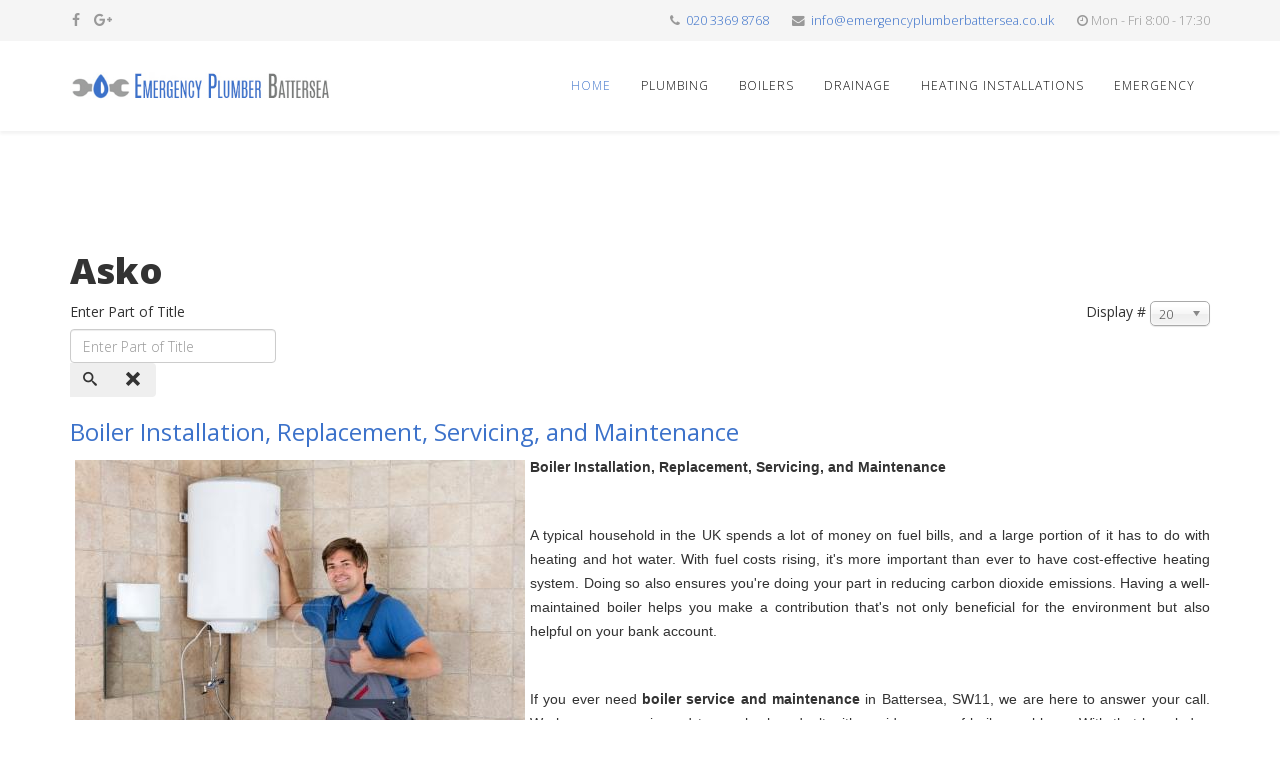

--- FILE ---
content_type: text/html; charset=utf-8
request_url: http://emergencyplumberbattersea.co.uk/asko
body_size: 12590
content:
<!DOCTYPE html>
<html xmlns="http://www.w3.org/1999/xhtml" xml:lang="en-gb" lang="en-gb" dir="ltr">
    <head>
        <meta http-equiv="X-UA-Compatible" content="IE=edge">
        <meta name="viewport" content="width=device-width, initial-scale=1">
                <!-- head -->
        <base href="http://emergencyplumberbattersea.co.uk/" />
	<meta http-equiv="content-type" content="text/html; charset=utf-8" />
	<meta name="keywords" content="asko, plumber, plumbing, drain, boiler, dishwasher" />
	<meta name="title" content="asko" />
	<meta name="revisit" content="2" />
	<meta name="description" content="asko providing, 24 hour. Call-Out Service. No hidden Charges
  
" />
	
	<title>asko</title>
	<link href="/asko?format=feed&amp;type=rss" rel="alternate" type="application/rss+xml" title="RSS 2.0" />
	<link href="/asko?format=feed&amp;type=atom" rel="alternate" type="application/atom+xml" title="Atom 1.0" />
	<link href="/images/favicon-32x32.png" rel="shortcut icon" type="image/vnd.microsoft.icon" />
	<link href="http://emergencyplumberbattersea.co.uk/search?format=opensearch&amp;id=9-Asko&amp;view=tag" rel="search" title="Search emergency plumber batter sea" type="application/opensearchdescription+xml" />
	<link href="http://emergencyplumberbattersea.co.uk/plugins/editors/dropeditor/dropeditor.css" rel="stylesheet" type="text/css" />
	<link href="http://emergencyplumberbattersea.co.uk/plugins/editors/dropeditor/customstyles.css" rel="stylesheet" type="text/css" />
	<link href="http://emergencyplumberbattersea.co.uk/plugins/editors/dropeditor/titlestyles.css" rel="stylesheet" type="text/css" />
	<link href="/media/jui/css/chosen.css?da9d656e2ff07058216cf0ec46103f05" rel="stylesheet" type="text/css" />
	<link href="/plugins/system/jce/css/content.css?da9d656e2ff07058216cf0ec46103f05" rel="stylesheet" type="text/css" />
	<link href="//fonts.googleapis.com/css?family=Open+Sans:300,300italic,regular,italic,600,600italic,700,700italic,800,800italic&amp;subset=latin" rel="stylesheet" type="text/css" />
	<link href="/templates/shaper_helix3/css/bootstrap.min.css" rel="stylesheet" type="text/css" />
	<link href="/templates/shaper_helix3/css/font-awesome.min.css" rel="stylesheet" type="text/css" />
	<link href="/templates/shaper_helix3/css/legacy.css" rel="stylesheet" type="text/css" />
	<link href="/templates/shaper_helix3/css/template.css" rel="stylesheet" type="text/css" />
	<link href="/templates/shaper_helix3/css/presets/preset2.css" rel="stylesheet" type="text/css" class="preset" />
	<link href="/templates/shaper_helix3/css/frontend-edit.css" rel="stylesheet" type="text/css" />
	<style type="text/css">
ol.ol-circles > li:before { background-color: #333333;}
ol.ol-boxes > li:before { background-color: #333333;}
ol.ol-circles > li:before { background-color: #333333;}
ol.ol-boxes > li:before { background-color: #333333;}
ol.ol-circles > li:before { background-color: #333333;}
ol.ol-boxes > li:before { background-color: #333333;}
ol.ol-circles > li:before { background-color: #333333;}
ol.ol-boxes > li:before { background-color: #333333;}
ol.ol-circles > li:before { background-color: #333333;}
ol.ol-boxes > li:before { background-color: #333333;}
ol.ol-circles > li:before { background-color: #333333;}
ol.ol-boxes > li:before { background-color: #333333;}
body{font-family:Open Sans, sans-serif; font-weight:300; }h1{font-family:Open Sans, sans-serif; font-weight:800; }h2{font-family:Open Sans, sans-serif; font-weight:600; }h3{font-family:Open Sans, sans-serif; font-weight:normal; }h4{font-family:Open Sans, sans-serif; font-weight:normal; }h5{font-family:Open Sans, sans-serif; font-weight:800; }h6{font-family:Open Sans, sans-serif; font-weight:800; }#sp-top-bar{ background-color:#f5f5f5;color:#999999; }#sp-bottom{ background-color:#f5f5f5;padding:100px 0px; }
	</style>
	<script type="application/json" class="joomla-script-options new">{"csrf.token":"a870559388071c482d87a75ca9dd0065","system.paths":{"root":"","base":""}}</script>
	<script src="/media/system/js/core.js?da9d656e2ff07058216cf0ec46103f05" type="text/javascript"></script>
	<script src="/media/jui/js/jquery.min.js?da9d656e2ff07058216cf0ec46103f05" type="text/javascript"></script>
	<script src="/media/jui/js/jquery-noconflict.js?da9d656e2ff07058216cf0ec46103f05" type="text/javascript"></script>
	<script src="/media/jui/js/jquery-migrate.min.js?da9d656e2ff07058216cf0ec46103f05" type="text/javascript"></script>
	<script src="/media/jui/js/chosen.jquery.min.js?da9d656e2ff07058216cf0ec46103f05" type="text/javascript"></script>
	<script src="/templates/shaper_helix3/js/bootstrap.min.js" type="text/javascript"></script>
	<script src="/templates/shaper_helix3/js/jquery.sticky.js" type="text/javascript"></script>
	<script src="/templates/shaper_helix3/js/main.js" type="text/javascript"></script>
	<script src="/templates/shaper_helix3/js/frontend-edit.js" type="text/javascript"></script>
	<script src="/modules/mod_vina_tags_popular/assets/js/tag-canvas.js" type="text/javascript"></script>
	<script type="text/javascript">

	jQuery(function ($) {
		initChosen();
		$("body").on("subform-row-add", initChosen);

		function initChosen(event, container)
		{
			container = container || document;
			$(container).find("select").chosen({"disable_search_threshold":10,"search_contains":true,"allow_single_deselect":true,"placeholder_text_multiple":"Type or select some options","placeholder_text_single":"Select an option","no_results_text":"No results match"});
		}
	});
	
		var resetFilter = function() {
		document.getElementById('filter-search').value = '';
	}
jQuery(document).ready(function(){if ( jQuery( 'h1' ).length > 1 ){jQuery( 'h1' ).css({color: '#800',textDecoration: 'underline'}).animate({opacity: 0.85,fontSize: '4em',marginTop: '+=1em',marginBottom: '+=1em'},1500);}});
var sp_preloader = '0';

var sp_gotop = '0';

var sp_offanimation = 'default';

	</script>

            </head>

    <body class="site com-tags view-tag no-layout no-task en-gb ltr  sticky-header layout-fluid off-canvas-menu-init">

        <div class="body-wrapper">
            <div class="body-innerwrapper">
                <section id="sp-top-bar"><div class="container"><div class="row"><div id="sp-top1" class="col-xs-12 col-sm-6 col-md-6"><div class="sp-column "><ul class="social-icons"><li><a target="_blank" href="#" aria-label="facebook"><i class="fa fa-facebook"></i></a></li><li><a target="_blank" href="#" aria-label="google plus"><i class="fa fa-google-plus"></i></a></li></ul></div></div><div id="sp-top2" class="col-xs-12 col-sm-6 col-md-6"><div class="sp-column "><ul class="sp-contact-info"><li class="sp-contact-phone"><i class="fa fa-phone" aria-hidden="true"></i> <a href="tel:02033698768">020 3369 8768</a></li><li class="sp-contact-email"><i class="fa fa-envelope" aria-hidden="true"></i> <a href="mailto:info@emergencyplumberbattersea.co.uk">info@emergencyplumberbattersea.co.uk</a></li><li class="sp-contact-time"><i class="fa fa-clock-o" aria-hidden="true"></i>Mon - Fri 8:00 - 17:30</li></ul></div></div></div></div></section><header id="sp-header"><div class="container"><div class="row"><div id="sp-logo" class="col-xs-8 col-sm-3 col-md-3"><div class="sp-column "><div class="logo"><a href="/"><img class="sp-default-logo hidden-xs" src="/images/logo2pg.jpg" alt="emergency plumber batter sea"><img class="sp-retina-logo hidden-xs" src="/images/logo2m.jpg" alt="emergency plumber batter sea" width="388" height="41"><img class="sp-default-logo visible-xs" src="/images/logo2m.jpg" alt="emergency plumber batter sea"></a></div></div></div><div id="sp-menu" class="col-xs-4 col-sm-9 col-md-9"><div class="sp-column ">			<div class='sp-megamenu-wrapper'>
				<a id="offcanvas-toggler" class="visible-sm visible-xs" aria-label="Menu" href="#"><i class="fa fa-bars" aria-hidden="true" title="Menu"></i></a>
				<ul class="sp-megamenu-parent menu-slide-down hidden-sm hidden-xs"><li class="sp-menu-item current-item active"><a  href="/"  >Home</a></li><li class="sp-menu-item"><a  href="/plumbing/quality-plumbing-in-battersea-sw11"  >Plumbing</a></li><li class="sp-menu-item"><a  href="/boilers/boiler-installation-replacement-servicing-and-maintenance"  >Boilers</a></li><li class="sp-menu-item"><a  href="/drainage/drainage-services-battersea-sw11"  >Drainage</a></li><li class="sp-menu-item"><a  href="/heating-installations/heating-installation-and-replacement-battersea-sw11"  >Heating installations</a></li><li class="sp-menu-item"><a  href="/emergency/emergency-plumbing-services-–-battersea-sw11"  >Emergency</a></li></ul>			</div>
		</div></div></div></div></header><section id="sp-page-title"><div class="row"><div id="sp-title" class="col-sm-12 col-md-12"><div class="sp-column "></div></div></div></section><section id="sp-main-body"><div class="container"><div class="row"><div id="sp-component" class="col-sm-12 col-md-12"><div class="sp-column "><div id="system-message-container">
	</div>
<div class="tag-category">
				<h1>Asko</h1>
					<div class="category-desc">
												<div class="clr"></div>
		</div>
									<form action="http://emergencyplumberbattersea.co.uk/asko" method="post" name="adminForm" id="adminForm" class="form-inline">
			<fieldset class="filters btn-toolbar">
							<div class="btn-group">
					<label class="filter-search-lbl element-invisible" for="filter-search">
						Enter Part of Title&#160;					</label>
					<input type="text" name="filter-search" id="filter-search" value="" class="inputbox" onchange="document.adminForm.submit();" title="Enter all or part of the title to search for." placeholder="Enter Part of Title" />
					<button type="button" name="filter-search-button" title="Search" onclick="document.adminForm.submit();" class="btn">
						<span class="icon-search"></span>
					</button>
					<button type="reset" name="filter-clear-button" title="Clear" class="btn" onclick="resetFilter(); document.adminForm.submit();">
						<span class="icon-remove"></span>
					</button>
				</div>
										<div class="btn-group pull-right">
					<label for="limit" class="element-invisible">
						Display #					</label>
					<select id="limit" name="limit" class="inputbox input-mini" size="1" onchange="this.form.submit()">
	<option value="5">5</option>
	<option value="10">10</option>
	<option value="15">15</option>
	<option value="20" selected="selected">20</option>
	<option value="25">25</option>
	<option value="30">30</option>
	<option value="50">50</option>
	<option value="100">100</option>
	<option value="0">All</option>
</select>
				</div>
						<input type="hidden" name="filter_order" value="" />
			<input type="hidden" name="filter_order_Dir" value="" />
			<input type="hidden" name="limitstart" value="" />
			<input type="hidden" name="task" value="" />
			<div class="clearfix"></div>
		</fieldset>
				<ul class="category list-striped">
												<li class="cat-list-row0 clearfix">
													<h3>
						<a href="/boilers/boiler-installation-replacement-servicing-and-maintenance">
							Boiler Installation, Replacement, Servicing, and Maintenance 						</a>
					</h3>
																																							<span class="tag-body">
						<p style="text-align:justify;"><strong><span style="font-family:verdana,sans-serif;"></span></strong><img alt="" src="/images/Photogenica-PHX137852344.jpg" style="margin: 5px; float: left;" /><strong><span style="font-family:verdana,sans-serif;">Boiler Installation, Replacement, Servicing, and Maintenance</span></strong></p>

<p style="text-align:justify;">&nbsp;</p>

<p style="text-align:justify;"><span style="font-family:verdana,sans-serif;">A typical household in the UK spends a lot of money on fuel bills, and a large portion of it has to do with heating and hot water. With fuel costs rising, it's more important than ever to have cost-effective heating system. Doing so also ensures you're doing your part in reducing carbon dioxide emissions. Having a well-maintained boiler helps you make a contribution that's not only beneficial for the environment but also helpful on your bank account.</span></p>

<p style="text-align:justify;">&nbsp;</p>

<p style="text-align:justify;"><span style="font-family:verdana,sans-serif;">If you ever need <strong>boiler service and maintenance</strong> in Battersea, SW11, we are here to answer your call. We have an experienced team who has dealt with a wide range of boiler problems. With that knowledge and experience, they are able to help sort out your boiler troubles, whether it has to do with repairs or maintenance.</span></p>

<p style="text-align:justify;">&nbsp;</p>

<p style="text-align:justify;"><span style="font-family:verdana,sans-serif;">Our highly skilled service workers and repair staff provide 24 hour service, seven days a week. This means you can call us any time you experience a problem, and we will be there to help sort things out.</span></p>

<p style="text-align:justify;">&nbsp;</p>

<p style="text-align:justify;"><span style="font-family:verdana,sans-serif;">We have an experienced team who have dealt with different kinds of boilers. That knowledge enables them to tap into a range of solutions to find the best way to help you out. Our workers can provide a number of boiler services, including installation, replacement, servicing, and maintenance.</span></p>

<p style="text-align:justify;">&nbsp;</p>

<p style="text-align:justify;"><span style="font-family:verdana,sans-serif;">Central heating is very important in homes across the UK, and whenever boiler problems arise, we can provide service to those who live in London. It's important that boiler issues be resolved as quickly as possible to prevent the problem from escalating. No one wants a home without any central heating, especially during the cold months.</span></p>

<p style="text-align:justify;">&nbsp;</p>

<p style="text-align:justify;"><span style="font-family:verdana,sans-serif;">As a company that provides round-the-clock boiler services, we welcome every call made. It doesn't matter if you call in the middle of the night or very early in the morning, we have staff on call who are ready to provide you with the service you need.</span></p>

<p style="text-align:justify;">&nbsp;</p>

<p style="text-align:justify;"><span style="font-family:verdana,sans-serif;">Boilers are plagued with different issues throughout its lifetime. When they cease to be of value, you shouldn't hesitate to replace them. And when you are looking for <strong>boiler replacement</strong>services, don't hesitate to give us a call. Having your boiler replaced when it is causing trouble can definitely help save you money.</span></p>

<p style="text-align:justify;">&nbsp;</p>

<p style="text-align:justify;"><strong><span style="font-family:verdana,sans-serif;">Boiler installation</span></strong><span style="font-family:verdana,sans-serif;">is also at the core of what we do for the Battersea community. Whether you have a brand new boiler or are getting your old one replaced, get in touch with us and we will send over our highly capable workers to get everything done.</span></p>

<p style="text-align:justify;">&nbsp;</p>

<p style="text-align:justify;"><span style="font-family:verdana,sans-serif;">Boilers aren't just “install once then forget about them” equipment. They very much need you attention occasionally. Having your boiler serviced not only guarantees it a long life, but it can also help you spot potential issues. It's always better to catch problems at the earliest when they can still be remedied. And if you're looking for reliable <strong>boiler servicing</strong> providers in Battersea you've come to the right place.</span></p>

<p style="text-align:justify;">&nbsp;</p>

<p style="text-align:justify;"><span style="font-family:verdana,sans-serif;">Many homes need hot water for daily use. And boilers play a part in providing such that <strong>boiler breakdowns</strong>can be stressful. Luckily, you can give us a call any time of the day and we will sort the problem out for you.</span></p>
					</span>
																		</li>
												<li class="cat-list-row1 clearfix">
													<h3>
						<a href="/drainage/drainage-services-battersea-sw11">
							Drainage Services Battersea, SW11						</a>
					</h3>
																																							<span class="tag-body">
						<p style="text-align:justify;"><strong><span style="font-family:verdana,sans-serif;"></span></strong><img alt="" src="/images/rury1.jpg" style="margin: 5px; float: right;" /><strong><span style="font-family:verdana,sans-serif;">Drainage Services Battersea, SW11</span></strong></p>

<p style="text-align:justify;">&nbsp;</p>

<p style="text-align:justify;"><span style="font-family:verdana,sans-serif;">Do you get mortified at the first sign of the bath not draining as quickly as it used to? You immediately think it might be a <strong>clogged drain</strong>issue and not calling for help could lead to problems that are far worse.</span></p>

<p style="text-align:justify;">&nbsp;</p>

<p style="text-align:justify;"><span style="font-family:verdana,sans-serif;">Why wait for that to happen when you can give us a call to solve your <strong>blocked drain</strong>issue? As a 24-hour service, we are here to solve your problems whatever time they might occur. If you live in Battersea, SW11 and are in need of <strong>drain clearing</strong> services, do give us a call. We are more than happy to help you out.</span></p>

<p style="text-align:justify;">&nbsp;</p>

<p style="text-align:justify;"><span style="font-family:verdana,sans-serif;">A <strong>clogged drain</strong>might not look like a dangerous problem, but it's one you should definitely attend to straight away. Taking care of the issue sooner rather than later prevents leaks, overflows, and electrical damage from happening. So when you see a potential <strong>blocked drain</strong> problem, don't hesitate to call our <strong>drainage engineers</strong>for help.</span></p>

<p style="text-align:justify;">&nbsp;</p>

<p style="text-align:justify;"><span style="font-family:verdana,sans-serif;">No one likes the sight of <strong>leaking drains</strong>or <strong>overflowing manholes</strong>. So when trouble starts brewing, you better call expert <strong>drain cleaners</strong>to sort things out before it gets worse.</span></p>

<p style="text-align:justify;">&nbsp;</p>

<p style="text-align:justify;"><span style="font-family:verdana,sans-serif;">Although it is our job to clear your drains, we also suggest you implement some form of <strong>drains maintenance</strong>. For one, you should know that dirt, grease, or lime scale from water can build up and cause a blockage. Also, the location of your drain is also a factor in whether or not they are prone to blockage.</span></p>

<p style="text-align:justify;">&nbsp;</p>

<p style="text-align:justify;"><span style="font-family:verdana,sans-serif;">An <strong>external blocked drain</strong>can be caused by dead leaves and tree roots that have prevented water from flowing. On the other hand, the blockage of an indoor drain can be caused by heavy objects such as paper towels or sanitary products being flushed down causing obstruction.</span></p>

<p style="text-align:justify;">&nbsp;</p>

<p style="text-align:justify;"><span style="font-family:verdana,sans-serif;">Kitchens and bathrooms are common sites of drainage issues. Food particles, grease, and other debris cause trouble for kitchen drains. The presence of wipes and tissues in bathrooms and toilets as well as their exposure to hair can lead to drain trouble down the line.</span></p>

<p style="text-align:justify;">&nbsp;</p>

<p style="text-align:justify;"><span style="font-family:verdana,sans-serif;">You have to do your part and set some rules about what can and can't go down the drain. Doing this ensures that you have drains that remain problem free for a long time. It is their nature to run into trouble, but it wouldn't be fair to you to keep having to call <strong>drain cleaners</strong>every so often. That, or you might need <strong>new drainage installations</strong>to see if it solves the problem.</span></p>

<p style="text-align:justify;">&nbsp;</p>

<p style="text-align:justify;"><span style="font-family:verdana,sans-serif;">The important thing to do is to always be aware of the early signs of trouble. This way, you can call <strong>drainage engineers</strong>who can fix the issue before it escalates. The last thing you want is for water to smell foul or for roofs, walls, or ceilings to leak. You also don't want any damage to wiring or electrical fittings as that would deal a blow to your finances.</span></p>

<p style="text-align:justify;">&nbsp;</p>

<p style="text-align:justify;"><span style="font-family:verdana,sans-serif;">So be aware of the early signs of drainage problems, and if you're ever in need of <strong>drainage services</strong>in Battersea, SW11 do give us a call!</span></p>

<p style="text-align: justify;"><span style="color:#555555;"><span style="font-size:14px;"><span style="font-family: Roboto, sans-serif; text-align: center; background-color: rgb(248, 251, 252);"></span></span></span></p>
					</span>
																		</li>
												<li class="cat-list-row0 clearfix">
													<h3>
						<a href="/emergency/emergency-plumbing-services-–-battersea-sw11">
							Emergency Plumbing Services – Battersea, SW11						</a>
					</h3>
																																							<span class="tag-body">
						<p style="text-align:justify;"><strong><span style="font-family:verdana,sans-serif;"></span></strong><img alt="" src="/images/Photogenica-PHX22497155.jpg" style="margin: 5px; float: left;" /><strong><span style="font-family:verdana,sans-serif;">Emergency Plumbing Services – Battersea, SW11</span></strong></p>

<p style="text-align:justify;">&nbsp;</p>

<p style="text-align:justify;"><span style="font-family:verdana,sans-serif;">It's</span> <span style="font-family:verdana,sans-serif;">never</span> <span style="font-family:verdana,sans-serif;">easy</span> <span style="font-family:verdana,sans-serif;">to</span> <span style="font-family:verdana,sans-serif;">deal</span> <span style="font-family:verdana,sans-serif;">with</span> <span style="font-family:verdana,sans-serif;">plumbing</span> <span style="font-family:verdana,sans-serif;">problems,</span> <span style="font-family:verdana,sans-serif;">be</span> <span style="font-family:verdana,sans-serif;">it</span> <strong><span style="font-family:verdana,sans-serif;">boiler</span></strong> <strong><span style="font-family:verdana,sans-serif;">breakdowns</span></strong> <span style="font-family:verdana,sans-serif;">or</span> <strong><span style="font-family:verdana,sans-serif;">leaking</span></strong> <strong><span style="font-family:verdana,sans-serif;">toilets</span></strong><span style="font-family:verdana,sans-serif;">?</span> <span style="font-family:verdana,sans-serif;">Who</span> <span style="font-family:verdana,sans-serif;">are</span> <span style="font-family:verdana,sans-serif;">you</span> <span style="font-family:verdana,sans-serif;">going</span> <span style="font-family:verdana,sans-serif;">to</span> <span style="font-family:verdana,sans-serif;">call</span> <span style="font-family:verdana,sans-serif;">especially</span> <span style="font-family:verdana,sans-serif;">when</span> <span style="font-family:verdana,sans-serif;">such</span> <span style="font-family:verdana,sans-serif;">emergencies</span> <span style="font-family:verdana,sans-serif;">happen</span> <span style="font-family:verdana,sans-serif;">late</span> <span style="font-family:verdana,sans-serif;">at</span> <span style="font-family:verdana,sans-serif;">night?</span> <span style="font-family:verdana,sans-serif;">It's</span> <span style="font-family:verdana,sans-serif;">a</span> <span style="font-family:verdana,sans-serif;">good</span> <span style="font-family:verdana,sans-serif;">thing</span> <span style="font-family:verdana,sans-serif;">then</span> <span style="font-family:verdana,sans-serif;">that</span> <span style="font-family:verdana,sans-serif;">we</span> <span style="font-family:verdana,sans-serif;">are</span> <strong><span style="font-family:verdana,sans-serif;">emergency</span></strong> <strong><span style="font-family:verdana,sans-serif;">plumbers</span></strong> <span style="font-family:verdana,sans-serif;">who</span> <span style="font-family:verdana,sans-serif;">can</span> <span style="font-family:verdana,sans-serif;">provide</span> <span style="font-family:verdana,sans-serif;">24/7</span> <span style="font-family:verdana,sans-serif;">service</span> <span style="font-family:verdana,sans-serif;">in</span> <span style="font-family:verdana,sans-serif;">Battersea.</span> <span style="font-family:verdana,sans-serif;">No</span> <span style="font-family:verdana,sans-serif;">matter</span> <span style="font-family:verdana,sans-serif;">how</span> <span style="font-family:verdana,sans-serif;">severe</span> <span style="font-family:verdana,sans-serif;">your</span> <span style="font-family:verdana,sans-serif;">plumbing</span> <span style="font-family:verdana,sans-serif;">problem</span> <span style="font-family:verdana,sans-serif;">is,</span> <span style="font-family:verdana,sans-serif;">we</span> <span style="font-family:verdana,sans-serif;">will</span> <span style="font-family:verdana,sans-serif;">answer</span> <span style="font-family:verdana,sans-serif;">your</span> <span style="font-family:verdana,sans-serif;">call</span><span style="font-family:verdana,sans-serif;"></span></p>

<p style="text-align:justify;">&nbsp;</p>

<p style="text-align:justify;"><span style="font-family:verdana,sans-serif;">Our</span> <span style="font-family:verdana,sans-serif;">team</span> <span style="font-family:verdana,sans-serif;">is</span> <span style="font-family:verdana,sans-serif;">comprised</span> <span style="font-family:verdana,sans-serif;">of</span> <span style="font-family:verdana,sans-serif;">experienced</span> <span style="font-family:verdana,sans-serif;">and</span> <span style="font-family:verdana,sans-serif;">well-trained</span> <span style="font-family:verdana,sans-serif;">plumbers</span> <span style="font-family:verdana,sans-serif;">who</span> <span style="font-family:verdana,sans-serif;">can</span> <span style="font-family:verdana,sans-serif;">handle</span> <span style="font-family:verdana,sans-serif;">a</span> <span style="font-family:verdana,sans-serif;">range</span> <span style="font-family:verdana,sans-serif;">of</span> <span style="font-family:verdana,sans-serif;">plumbing</span> <span style="font-family:verdana,sans-serif;">issues</span> <span style="font-family:verdana,sans-serif;">thrown</span> <span style="font-family:verdana,sans-serif;">their</span> <span style="font-family:verdana,sans-serif;">way.</span> <span style="font-family:verdana,sans-serif;">Whether</span> <span style="font-family:verdana,sans-serif;">your</span> <span style="font-family:verdana,sans-serif;">emergency</span> <span style="font-family:verdana,sans-serif;">has</span> <span style="font-family:verdana,sans-serif;">something</span> <span style="font-family:verdana,sans-serif;">to</span> <span style="font-family:verdana,sans-serif;">do</span> <span style="font-family:verdana,sans-serif;">with</span> <strong><span style="font-family:verdana,sans-serif;">radiators</span></strong><span style="font-family:verdana,sans-serif;">,</span> <strong><span style="font-family:verdana,sans-serif;">sinks</span></strong><span style="font-family:verdana,sans-serif;">,</span> <span style="font-family:verdana,sans-serif;">showers,</span> <span style="font-family:verdana,sans-serif;">toilets,</span> <span style="font-family:verdana,sans-serif;">or</span> <span style="font-family:verdana,sans-serif;">boilers,</span> <span style="font-family:verdana,sans-serif;">don't</span> <span style="font-family:verdana,sans-serif;">hesitate</span> <span style="font-family:verdana,sans-serif;">to</span> <span style="font-family:verdana,sans-serif;">give</span> <span style="font-family:verdana,sans-serif;">us</span> <span style="font-family:verdana,sans-serif;">a</span> <span style="font-family:verdana,sans-serif;">call.</span> <span style="font-family:verdana,sans-serif;">Someone</span> <span style="font-family:verdana,sans-serif;">is</span> <span style="font-family:verdana,sans-serif;">always</span> <span style="font-family:verdana,sans-serif;">on</span> <span style="font-family:verdana,sans-serif;">the</span> <span style="font-family:verdana,sans-serif;">other</span> <span style="font-family:verdana,sans-serif;">line</span> <span style="font-family:verdana,sans-serif;">to</span> <span style="font-family:verdana,sans-serif;">listen</span> <span style="font-family:verdana,sans-serif;">to</span> <span style="font-family:verdana,sans-serif;">your</span> <span style="font-family:verdana,sans-serif;">concerns.</span></p>

<p style="text-align:justify;">&nbsp;</p>

<p style="text-align:justify;"><span style="font-family:verdana,sans-serif;">In</span> <span style="font-family:verdana,sans-serif;">our</span> <span style="font-family:verdana,sans-serif;">plumbing</span> <span style="font-family:verdana,sans-serif;">experience,</span> <span style="font-family:verdana,sans-serif;">we</span> <span style="font-family:verdana,sans-serif;">have</span> <span style="font-family:verdana,sans-serif;">worked</span> <span style="font-family:verdana,sans-serif;">on</span> <span style="font-family:verdana,sans-serif;">a</span> <span style="font-family:verdana,sans-serif;">wide</span> <span style="font-family:verdana,sans-serif;">range</span> <span style="font-family:verdana,sans-serif;">of</span> <span style="font-family:verdana,sans-serif;">plumbing</span> <span style="font-family:verdana,sans-serif;">issues.</span> <span style="font-family:verdana,sans-serif;">We</span> <span style="font-family:verdana,sans-serif;">have</span> <span style="font-family:verdana,sans-serif;">seen</span> <span style="font-family:verdana,sans-serif;">and</span> <span style="font-family:verdana,sans-serif;">solved</span> <span style="font-family:verdana,sans-serif;">different</span> <span style="font-family:verdana,sans-serif;">kinds</span> <span style="font-family:verdana,sans-serif;">of</span> <span style="font-family:verdana,sans-serif;">blockages</span><span style="font-family:verdana,sans-serif;"> –</span><strong><span style="font-family:verdana,sans-serif;">blocked</span></strong> <strong><span style="font-family:verdana,sans-serif;">drains</span></strong><span style="font-family:verdana,sans-serif;">,</span> <strong><span style="font-family:verdana,sans-serif;">blocked</span></strong> <strong><span style="font-family:verdana,sans-serif;">toilets</span></strong><span style="font-family:verdana,sans-serif;">,</span> <span style="font-family:verdana,sans-serif;">and</span> <strong><span style="font-family:verdana,sans-serif;">blocked</span></strong> <strong><span style="font-family:verdana,sans-serif;">sinks</span></strong><span style="font-family:verdana,sans-serif;">.</span> <span style="font-family:verdana,sans-serif;">Our</span> <span style="font-family:verdana,sans-serif;">work</span> <span style="font-family:verdana,sans-serif;">has</span> <span style="font-family:verdana,sans-serif;">seen</span> <span style="font-family:verdana,sans-serif;">as</span> <span style="font-family:verdana,sans-serif;">deal</span> <span style="font-family:verdana,sans-serif;">with</span> <span style="font-family:verdana,sans-serif;">installation,</span> <span style="font-family:verdana,sans-serif;">repair,</span> <span style="font-family:verdana,sans-serif;">and</span> <span style="font-family:verdana,sans-serif;">maintenance</span> <span style="font-family:verdana,sans-serif;">services all over Battersea, SW11.</span></p>

<p style="text-align:justify;">&nbsp;</p>

<p style="text-align:justify;"><span style="font-family:verdana,sans-serif;">Leaks make up a majority of our requests. We have worked with homes that had leaking <strong>washing machines</strong>, <strong>leaking dishwashers</strong>, and <strong>leaking boilers</strong>. We also get calls for repair services, be it <strong>emergency boiler repairs</strong>, <strong>shower repairs</strong>, or <strong>underfloor heating repairs</strong>.</span></p>

<p style="text-align:justify;">&nbsp;</p>

<p style="text-align:justify;"><span style="font-family:verdana,sans-serif;">We have also been called upon to provide maintenance services. Plumbing structures need to be looked after to ensure they remain in top shape. We are able to provide that service for you. So should you need boiler service and maintenance services, you know who to call.</span></p>

<p style="text-align:justify;">&nbsp;</p>

<p style="text-align:justify;"><span style="font-family:verdana,sans-serif;">We have done a wide range of plumbing jobs, and we provide the same level of service for each one. Our team is dedicated to finding solutions so you can rest easy.</span></p>

<p style="text-align:justify;">&nbsp;</p>

<p style="text-align:justify;"><span style="font-family:verdana,sans-serif;">We certainly don't want to waste any of your time, which is why you get an up-front estimate from us. Should there be a clear problem that needs to be addressed, the estimate we give you already contains a list of <em>all</em>the expenses you will spend. You don't have to worry about hidden fees when you do business with us.</span></p>

<p style="text-align:justify;">&nbsp;</p>

<p style="text-align:justify;"><span style="font-family:verdana,sans-serif;">Our business serves Battersea, SW11. We are <strong>local plumbers</strong>who are always ready to provide a range of plumbing services those in our community need. Our highly trained staff can deal with <strong>gas valves</strong>, <strong>thermostats</strong>, <strong>immersion heaters</strong>, and <strong>taps</strong> – just to name a few.</span></p>

<p style="text-align:justify;">&nbsp;</p>

<p style="text-align:justify;"><span style="font-family:verdana,sans-serif;">Each one of our services is also offered at a fair price. We don't shock you with our charges. Our business looks to serve without you wondering too much about the fees. Our service even extends to <strong>gutter cleaning</strong>and <strong>gas safety</strong>.</span></p>

<p style="text-align:justify;">&nbsp;</p>

<p style="text-align:justify;"><span style="font-family:verdana,sans-serif;">Plumbing issues that aren't addressed at the earliest possible time can escalate into an issue that is far worse. Don't let this be the case. Whenever you spot an issue linked to your plumbing, don't hesitate to give us a call. We are more than delighted to come to your aid.</span></p>

<p style="text-align:justify;">&nbsp;</p>

<p style="text-align:justify;"><span style="font-family:verdana,sans-serif;">With us, you get high-quality plumbing services at pocket-friendly rates. We are on call 24 hours a day, seven days a week. Give us a call!</span></p>
					</span>
																		</li>
												<li class="cat-list-row1 clearfix">
													<h3>
						<a href="/heating-installations/heating-installation-and-replacement-battersea-sw11">
							Heating Installation and Replacement Battersea, SW11						</a>
					</h3>
																																							<span class="tag-body">
						<p style="text-align:justify;"><strong><span style="font-family:verdana,sans-serif;"></span></strong><img alt="" src="/images/Photogenica-PHX13637802.jpg" style="margin: 5px; float: right;" /><strong><span style="font-family:verdana,sans-serif;">Heating Installation and Replacement Battersea, SW11</span></strong></p>

<p style="text-align:justify;">&nbsp;</p>

<p style="text-align:justify;"><span style="font-family:verdana,sans-serif;">If you've ever encountered a problematic boiler at odd hours of the day, you don't have to worry about asking us for help. As a 24-hour service, we are ready to help you with boiler installations and replacements at any time. We serve Battersea, SW11 so don't hesitate to give us a call when you need heating installation or replacement done.</span></p>

<p style="text-align:justify;">&nbsp;</p>

<p style="text-align:justify;"><span style="font-family:verdana,sans-serif;">Boilers and many others like it operate on a limited life span. Eventually, they will become unusable and need to be replaced. Knowing it will soon reach its end of life doesn't mean it shouldn't be cared for. Proper maintenance extends the life of any equipment, but when there are visible signs of trouble, it's best to have your boilers looked at.</span></p>

<p style="text-align:justify;">&nbsp;</p>

<p style="text-align:justify;"><span style="font-family:verdana,sans-serif;">If the issue can't be solved, you might look into getting your boiler replaced or upgraded. And whether you're looking for <strong>underfloor heating installations</strong>or <strong>central heating installations</strong>, we can provide the help you need.</span></p>

<p style="text-align:justify;">&nbsp;</p>

<p style="text-align:justify;"><span style="font-family:verdana,sans-serif;">A heating system is very much needed, especially in the months when the weather becomes freezing. Having enough warmth for the entire house when you come inside from the cold is certainly relieving. No one wants to freeze in the comforts of their home, which is why installing a reliable boiler is a must.</span></p>

<p style="text-align:justify;">&nbsp;</p>

<p style="text-align:justify;"><span style="font-family:verdana,sans-serif;">Our staff is experienced and can work with different kinds of systems, be it <strong>Biasi boiler installations</strong>or <strong>Glow-worm installations</strong>. So if you're looking for <strong>gas installations</strong>or other forms of heating system, our workers can provide the service you need. All you need to do is make a call.</span></p>

<p style="text-align:justify;">&nbsp;</p>

<p style="text-align:justify;"><span style="font-family:verdana,sans-serif;">We take pride in our knowledge of boilers and as such, use that information to find what's best for you. We are interested in looking for the best bargain to fit your needs. Our line of work has seen us deal with condenser boilers, electric boilers, and combination boilers – just to name a few – so we know enough about what works for a particular type of property.</span></p>

<p style="text-align:justify;">&nbsp;</p>

<p style="text-align:justify;"><span style="font-family:verdana,sans-serif;">Information is vital in selecting the right heating system for your home. And when you avail of our services, we will not hesitate to provide suggestions for your benefit. Our engineers are experienced and highly trained to handle problems that come their way.</span></p>

<p style="text-align:justify;">&nbsp;</p>

<p style="text-align:justify;"><span style="font-family:verdana,sans-serif;">Our 24-hour service also means you can get in touch with us just about any time you need help. Wherever you are in the Battersea, SW11 area, we are ready to serve you.</span></p>

<p style="text-align:justify;">&nbsp;</p>

<p style="text-align:justify;"><span style="font-family:verdana,sans-serif;">A properly working heating system is not only a relief from the cold, it can also help you save on bills. Too much money is paid to gas bills but you can definitely cut down on the costs by making sure your heating system is in good shape.</span></p>

<p style="text-align:justify;">&nbsp;</p>

<p style="text-align:justify;"><span style="font-family:verdana,sans-serif;">When your heating system no longer performs like it used to, it's time to install a new one. It doesn't matter if you go for <strong>central heating installations</strong>or <strong>underfloor heating installations</strong>, our team of expert engineers will get the job done for you.</span></p>

<p>&nbsp;</p>
					</span>
																		</li>
												<li class="cat-list-row0 clearfix">
													<h3>
						<a href="/plumbing/quality-plumbing-in-battersea-sw11">
							Quality Plumbing in Battersea, SW11						</a>
					</h3>
																																							<span class="tag-body">
						<p class="font_8" style="margin: 0px; padding: 0px; border: 0px; outline: 0px; vertical-align: baseline; background: 0px 0px; font-variant-numeric: normal; font-variant-east-asian: normal; font-stretch: normal; font-size: 13px; line-height: 1.3em; font-family: Verdana, geneva, sans-serif; color: #a04b5d; pointer-events: auto;"><span class="color_20" style="margin: 0px; padding: 0px; border: 0px; outline: 0px; vertical-align: baseline; background: 0px 0px; color: #322c28;"></span><strong><span style="color:black;"><span style="font-family:verdana,sans-serif;"><span style="font-size:12.0pt;"></span></span></span></strong><img alt="" src="/images/Photogenica-PHX23973155.jpg" style="margin: 5px; float: left;" /></p>

<p class="font_8" style="margin: 0px; padding: 0px; border: 0px; outline: 0px; vertical-align: baseline; background: 0px 0px; font-variant-numeric: normal; font-variant-east-asian: normal; font-stretch: normal; font-size: 13px; line-height: 1.3em; font-family: Verdana, geneva, sans-serif; color: #a04b5d; pointer-events: auto;"><strong><span style="color:black;"><span style="font-family:verdana,sans-serif;"><span style="font-size:12.0pt;">Quality Plumbing in Battersea, SW11</span></span></span></strong></p>

<p style="margin-bottom:0cm;margin-bottom:.0001pt;text-align:justify;line-height:normal;">&nbsp;</p>

<p style="margin-bottom:0cm;margin-bottom:.0001pt;text-align:justify;line-height:normal;"><span style="color:black;"><span style="font-family:verdana,sans-serif;"><span style="font-size:12.0pt;">Whenever you encounter plumbing issues at home, it's always best to hire professional plumbers to fix the problem for you. Unless you have extensive knowledge on how to fix your own pipes, handing this task over to the skillful hands of those who are trained to do it is the smartest move you'll ever make.</span></span></span><span style="font-family:verdana,sans-serif;"><span style="font-size:12.0pt;"></span></span></p>

<p style="margin-bottom:0cm;margin-bottom:.0001pt;text-align:justify;line-height:normal;">&nbsp;</p>

<p style="margin-bottom:0cm;margin-bottom:.0001pt;text-align:justify;line-height:normal;"><span style="color:black;"><span style="font-family:verdana,sans-serif;"><span style="font-size:12.0pt;">In Battersea, looking for a reliable yet affordable plumbing service can be quite the challenge. However, the search doesn't have to be that difficult. Sure, a simple Google search gives you a lot of leads but not all of them promises quality plumbing services to every customer.</span></span></span><span style="font-family:verdana,sans-serif;"><span style="font-size:12.0pt;"></span></span></p>

<p style="margin-bottom:0cm;margin-bottom:.0001pt;text-align:justify;line-height:normal;">&nbsp;</p>

<p style="margin-bottom:0cm;margin-bottom:.0001pt;text-align:justify;line-height:normal;"><span style="color:black;"><span style="font-family:verdana,sans-serif;"><span style="font-size:12.0pt;">There are a few things you need to consider when choosing the right plumbing service to hire. Always keep in mind that above anything else, you need to go for a company that knows exactly what they're doing.</span></span></span><span style="font-family:verdana,sans-serif;"><span style="font-size:12.0pt;"></span></span></p>

<p style="margin-bottom:0cm;margin-bottom:.0001pt;text-align:justify;line-height:normal;">&nbsp;</p>

<p style="margin-bottom:0cm;margin-bottom:.0001pt;text-align:justify;line-height:normal;"><strong><em><span style="color:black;"><span style="font-family:verdana,sans-serif;"><span style="font-size:12.0pt;">Take into account their knowledge and skills in order to get their job done. See if they have a wide scope of issues to address.</span></span></span></em></strong><span style="font-family:verdana,sans-serif;"><span style="font-size:12.0pt;"></span></span></p>

<p style="margin-bottom:0cm;margin-bottom:.0001pt;text-align:justify;line-height:normal;">&nbsp;</p>

<p style="margin-bottom:0cm;margin-bottom:.0001pt;text-align:justify;line-height:normal;"><span style="color:black;"><span style="font-family:verdana,sans-serif;"><span style="font-size:12.0pt;">From fixing radiators, thermostats, and <strong>gas valve issues</strong> to addressing leaking toilets, blocked sinks, <strong>burst pipes</strong>, and many more. That way, you will know that whatever your issue might be, these skilled plumbers would be able to fix them.</span></span></span><span style="font-family:verdana,sans-serif;"><span style="font-size:12.0pt;"></span></span></p>

<p style="margin-bottom:0cm;margin-bottom:.0001pt;text-align:justify;line-height:normal;">&nbsp;</p>

<p style="margin-bottom:0cm;margin-bottom:.0001pt;text-align:justify;line-height:normal;"><span style="color:black;"><span style="font-family:verdana,sans-serif;"><span style="font-size:12.0pt;">Thankfully, our plumbers are more than competent to fix any issues you might have. Whether it's to have shower repairs, emergency boiler repairs, or many others, we surely know who is most capable to fix the issue.</span></span></span><span style="font-family:verdana,sans-serif;"><span style="font-size:12.0pt;"></span></span></p>

<p style="margin-bottom:0cm;margin-bottom:.0001pt;text-align:justify;line-height:normal;">&nbsp;</p>

<p style="margin-bottom:0cm;margin-bottom:.0001pt;text-align:justify;line-height:normal;"><strong><em><span style="color:black;"><span style="font-family:verdana,sans-serif;"><span style="font-size:12.0pt;">You need to hire plumbing services that give the best services without breaking the bank.</span></span></span></em></strong><span style="font-family:verdana,sans-serif;"><span style="font-size:12.0pt;"></span></span></p>

<p style="margin-bottom:0cm;margin-bottom:.0001pt;text-align:justify;line-height:normal;">&nbsp;</p>

<p style="margin-bottom:0cm;margin-bottom:.0001pt;text-align:justify;line-height:normal;"><span style="color:black;"><span style="font-family:verdana,sans-serif;"><span style="font-size:12.0pt;">It's also important to hire <strong>plumbing professionals</strong> at reasonable prices. It's quite common for some plumbers to put high priced services for simpler tasks such as fixing leaking toilets or pipes.</span></span></span><span style="font-family:verdana,sans-serif;"><span style="font-size:12.0pt;"></span></span></p>

<p style="margin-bottom:0cm;margin-bottom:.0001pt;text-align:justify;line-height:normal;">&nbsp;</p>

<p style="margin-bottom:0cm;margin-bottom:.0001pt;text-align:justify;line-height:normal;"><span style="color:black;"><span style="font-family:verdana,sans-serif;"><span style="font-size:12.0pt;">Therefore, when choosing professional plumbers, go where you can get the best level of service that is priced right. If you choose to acquire plumbing services from us, we make sure that you will never get less than what you deserve.</span></span></span><span style="font-family:verdana,sans-serif;"><span style="font-size:12.0pt;"></span></span></p>

<p style="margin-bottom:0cm;margin-bottom:.0001pt;text-align:justify;line-height:normal;">&nbsp;</p>

<p style="margin-bottom:0cm;margin-bottom:.0001pt;text-align:justify;line-height:normal;"><strong><em><span style="color:black;"><span style="font-family:verdana,sans-serif;"><span style="font-size:12.0pt;">It's also important that you check your plumber's credentials or certifications before you hire one.</span></span></span></em></strong><span style="font-family:verdana,sans-serif;"><span style="font-size:12.0pt;"></span></span></p>

<p style="margin-bottom:0cm;margin-bottom:.0001pt;text-align:justify;line-height:normal;">&nbsp;</p>

<p style="margin-bottom:0cm;margin-bottom:.0001pt;text-align:justify;line-height:normal;"><span style="color:black;"><span style="font-family:verdana,sans-serif;"><span style="font-size:12.0pt;">The best way you could prove that you're about to <strong>hire reliable plumbers</strong> is to check if they have the certification or credentials to back them up. Other than consulting to recommendations from your friends or relatives, it's also smart to do your own background check as well.</span></span></span><span style="font-family:verdana,sans-serif;"><span style="font-size:12.0pt;"></span></span></p>

<p style="margin-bottom:0cm;margin-bottom:.0001pt;text-align:justify;line-height:normal;">&nbsp;</p>

<p style="margin-bottom:0cm;margin-bottom:.0001pt;text-align:justify;line-height:normal;"><span style="color:black;"><span style="font-family:verdana,sans-serif;"><span style="font-size:12.0pt;">Check if your prospective plumber has the recommended <strong>Plumbers certificates</strong> or a verified identification that will show his credentials as a plumber. Remember that you're putting money and trust to fix your plumbing issues at home. Therefore, it is only right to make sure that you will get your money's worth.</span></span></span><span style="font-family:verdana,sans-serif;"><span style="font-size:12.0pt;"></span></span></p>

<p style="margin-bottom:0cm;margin-bottom:.0001pt;text-align:justify;line-height:normal;">&nbsp;</p>

<p style="margin-bottom:0cm;margin-bottom:.0001pt;text-align:justify;line-height:normal;"><span style="color:black;"><span style="font-family:verdana,sans-serif;"><span style="font-size:12.0pt;">If ever you're considering to acquire professional plumbing services with us, we assure every customer that our skilled plumbers have the necessary and recommended Plumbers certificates and other important credentials. Through that, you won't have to worry about getting services that are mediocre.</span></span></span><span style="font-family:verdana,sans-serif;"><span style="font-size:12.0pt;"></span></span></p>

<p style="margin-bottom:0cm;margin-bottom:.0001pt;text-align:justify;line-height:normal;">&nbsp;</p>

<p style="margin-bottom:0cm;margin-bottom:.0001pt;text-align:justify;line-height:normal;"><span style="color:black;"><span style="font-family:verdana,sans-serif;"><span style="font-size:12.0pt;">From fixing <strong>boiler breakdowns</strong>, leaking washing machines, and other appliances to addressing boiler service and maintenance, gutter cleaning, and many other services, we assure our customers that there is always a professional and highly-skilled plumber that will fix any plumbing issues you may have at home.</span></span></span><span style="font-family:verdana,sans-serif;"><span style="font-size:12.0pt;"></span></span></p>

<p style="text-align:justify;">&nbsp;</p>

<p class="font_8" style="margin: 0px; padding: 0px; border: 0px; outline: 0px; vertical-align: baseline; background: 0px 0px; font-variant-numeric: normal; font-variant-east-asian: normal; font-stretch: normal; font-size: 13px; line-height: 1.3em; font-family: Verdana, geneva, sans-serif; color: #a04b5d; pointer-events: auto;"><span style="color: rgb(50, 44, 40);"></span></p>
					</span>
																		</li>
					</ul>
	</form>
	</div>
</div></div></div></div></section><section id="sp-bottom"><div class="container"><div class="row"><div id="sp-bottom1" class="col-sm-6 col-md-4"><div class="sp-column "><div class="sp-module "><h3 class="sp-module-title">About us</h3><div class="sp-module-content">

<div class="custom"  >
	<p><span style="color: #322c28; font-family: Verdana, geneva, sans-serif; font-size: 13px;"></span></p>

<p style="text-align: justify;"><strong>Emergency Plumber Battersea</strong> offers professional plumbing services in and around London. We have been dealing with installation for many years, we have extensive experience and qualifications necessary to practice the profession. We undertake typical hydraulic services such as the removal of hydraulic breakdowns and larger works such as comprehensive assembly of installations in newly built houses.</p>

<p><span style="color: rgb(50, 44, 40); font-family: Verdana, geneva, sans-serif; font-size: 13px;"></span></p>
</div>
</div></div></div></div><div id="sp-bottom2" class="col-sm-6 col-md-1"><div class="sp-column "><div class="sp-module "><div class="sp-module-content">

<div class="custom"  >
	<p class="font_8" style="margin: 0px; padding: 0px; border: 0px; outline: 0px; vertical-align: baseline; background: 0px 0px; font-variant-numeric: normal; font-variant-east-asian: normal; font-stretch: normal; font-size: 15px; line-height: 1.3em; font-family: Verdana, geneva, sans-serif; color: rgb(160, 75, 93); pointer-events: auto;"><span style="margin: 0px; padding: 0px; border: 0px; outline: 0px; vertical-align: baseline; background: 0px 0px; letter-spacing: 0.03em;"><span style="margin: 0px; padding: 0px; border: 0px; outline: 0px; vertical-align: baseline; background: 0px 0px; font-family: avenir-lt-w01_35-light1475496, sans-serif;"><span style="margin: 0px; padding: 0px; border: 0px; outline: 0px; vertical-align: baseline; background: 0px 0px;"><span style="margin: 0px; padding: 0px; border: 0px; outline: 0px; vertical-align: baseline; background: 0px 0px; color: #000000;"><span style="margin: 0px; padding: 0px; border: 0px; outline: 0px; vertical-align: baseline; background: 0px 0px; text-decoration-line: underline;"></span></span></span></span></span><span style="margin: 0px; padding: 0px; border: 0px; outline: 0px; vertical-align: baseline; background: 0px 0px; letter-spacing: 0.03em;"><span style="margin: 0px; padding: 0px; border: 0px; outline: 0px; vertical-align: baseline; background: 0px 0px; font-family: avenir-lt-w01_35-light1475496, sans-serif;"><span style="margin: 0px; padding: 0px; border: 0px; outline: 0px; vertical-align: baseline; background: 0px 0px;"><span style="margin: 0px; padding: 0px; border: 0px; outline: 0px; vertical-align: baseline; background: 0px 0px; color: #000000;"></span></span></span></span></p>
</div>
</div></div></div></div><div id="sp-bottom3" class="col-sm-6 col-md-4"><div class="sp-column "><div class="sp-module "><h3 class="sp-module-title">Popular</h3><div class="sp-module-content"><style type="text/css">
#vina-tags-popular-canvas114 {
	padding: 10px 10px 10px 10px;
		background-color:#f0f0f0}
#vina-copyright114 {
	font-size: 12px;
		height: 1px;
	overflow: hidden;
	}
</style>
<div class="tagspopular">
	<div id="vina-tags-popular-canvas-wrapper114" class="vina-tags-popular-canvas">
		<canvas width="300" height="200" id="vina-tags-popular-canvas114">
			<p>Anything in here will be replaced on browsers that support the canvas element</p>
		</canvas>
    </div>
	<div style="display: none;" id="vina-tags-popular114">
		<ul>
						<li>
												<a style="font-size:16px" href="/worcester-bosch-boiler" target="_blank">
					worcester bosch boiler 				</a>
							</li>
						<li>
												<a style="font-size:16px" href="/whirlpool" target="_blank">
					Whirlpool 				</a>
							</li>
						<li>
												<a style="font-size:20px" href="/washing-machine-repairs-sw12" target="_blank">
					washing machine repairs sw12 				</a>
							</li>
						<li>
												<a style="font-size:20px" href="/washing-machine-repairs-sw11" target="_blank">
					washing machine repairs sw11 				</a>
							</li>
						<li>
												<a style="font-size:20px" href="/washing-machine-repairs-sw10" target="_blank">
					washing machine repairs sw10 				</a>
							</li>
						<li>
												<a style="font-size:20px" href="/washing-machine-repair-battersea" target="_blank">
					washing machine repair battersea 				</a>
							</li>
						<li>
												<a style="font-size:20px" href="/vokera-boiler" target="_blank">
					vokera boiler 				</a>
							</li>
						<li>
												<a style="font-size:20px" href="/viking" target="_blank">
					Viking 				</a>
							</li>
						<li>
												<a style="font-size:20px" href="/vaillant-boiler" target="_blank">
					vaillant boiler 				</a>
							</li>
						<li>
												<a style="font-size:20px" href="/u-line" target="_blank">
					U-Line 				</a>
							</li>
						<li>
												<a style="font-size:20px" href="/tappan" target="_blank">
					Tappan 				</a>
							</li>
						<li>
												<a style="font-size:20px" href="/system-boiler" target="_blank">
					system boiler 				</a>
							</li>
						<li>
												<a style="font-size:20px" href="/samsung" target="_blank">
					Samsung 				</a>
							</li>
						<li>
												<a style="font-size:20px" href="/potterton-boiler" target="_blank">
					potterton boiler 				</a>
							</li>
						<li>
												<a style="font-size:20px" href="/plumbing-sw12" target="_blank">
					plumbing sw12 				</a>
							</li>
						<li>
												<a style="font-size:20px" href="/plumbing-sw11" target="_blank">
					plumbing sw11 				</a>
							</li>
						<li>
												<a style="font-size:20px" href="/plumbing-sw10" target="_blank">
					plumbing sw10 				</a>
							</li>
						<li>
												<a style="font-size:20px" href="/plumbing-emergencies" target="_blank">
					plumbing emergencies 				</a>
							</li>
						<li>
												<a style="font-size:20px" href="/plumbing-battersea" target="_blank">
					plumbing battersea 				</a>
							</li>
						<li>
												<a style="font-size:20px" href="/plumbers-sw12" target="_blank">
					plumbers sw12 				</a>
							</li>
						<li>
												<a style="font-size:20px" href="/plumbers-sw11" target="_blank">
					plumbers sw11 				</a>
							</li>
						<li>
												<a style="font-size:20px" href="/plumbers-sw10" target="_blank">
					plumbers sw10 				</a>
							</li>
						<li>
												<a style="font-size:20px" href="/plumbers-battersea" target="_blank">
					plumbers battersea 				</a>
							</li>
						<li>
												<a style="font-size:20px" href="/plumber-sw12" target="_blank">
					plumber sw12 				</a>
							</li>
						<li>
												<a style="font-size:20px" href="/plumber-sw12" target="_blank">
					plumber sw12 				</a>
							</li>
						<li>
												<a style="font-size:20px" href="/plumber-sw11" target="_blank">
					plumber sw11 				</a>
							</li>
						<li>
												<a style="font-size:20px" href="/plumber-sw11" target="_blank">
					plumber sw11 				</a>
							</li>
						<li>
												<a style="font-size:20px" href="/plumber-sw10" target="_blank">
					plumber sw10 				</a>
							</li>
						<li>
												<a style="font-size:20px" href="/plumber-battersea" target="_blank">
					plumber battersea 				</a>
							</li>
						<li>
												<a style="font-size:20px" href="/plumber-battersea" target="_blank">
					plumber battersea 				</a>
							</li>
					</ul>
	</div>
</div>
<script type="text/javascript">
jQuery(document).ready(function($) {
	if(!$('#vina-tags-popular-canvas114').tagcanvas({
		interval: 			30,
		maxSpeed: 			0.05,
		minSpeed: 			0.01,
		dragControl: 		false,
		fadeIn: 			0,
		minBrightness: 		0.1,
		maxBrightness: 		1,
		textColour: 		'#8a8a8a',
		textHeight: 		12,
		outlineColour: 		'#ffffff',
		outlineMethod: 		'colour',
		outlineThickness: 	2,
		outlineOffset: 		5,
		animTiming: 		'Smooth',
		reverse: 			true,
		shape:				'sphere',
		weight: 			true,
		weightSizeMin: 		10,
		weightSizeMax: 		20,
	}, 'vina-tags-popular114')) {
		$('#vina-tags-popular-canvas-wrapper114').hide();
	}
});
</script><div id="vina-copyright114">© Free <a href="http://vinagecko.com/joomla-modules" title="Free Joomla! 3 Modules">Joomla! 3 Modules</a>- by <a href="http://vinagecko.com/" title="Beautiful Joomla! 3 Templates and Powerful Joomla! 3 Modules, Plugins.">VinaGecko.com</a></div></div></div></div></div><div id="sp-bottom4" class="col-sm-3 col-md-3"><div class="sp-column "><div class="sp-module "><h3 class="sp-module-title">Contact us</h3><div class="sp-module-content">

<div class="custom"  >
	<p><span style="font-size:14px;"><span style="font-family:arial,helvetica,sans-serif;">Emergency Plumber Batersea</span></span></p>

<p><span style="font-size:14px;"><span style="font-family:arial,helvetica,sans-serif;">Battersea Park Road<br />
LONDON</span></span></p>

<p><span style="font-size:14px;"><span style="font-family:arial,helvetica,sans-serif;">SW11 4NG</span></span></p>

<p><span style="font-size:14px;"><span style="font-family:arial,helvetica,sans-serif;"></span></span><span style="font-size:14px;"><a href="mailto:info@emergencyplumberbattersea.co.uk" style="box-sizing: border-box; background-color: transparent; color: rgb(45, 91, 166); text-decoration-line: none; transition: color 400ms, background-color 400ms; outline: 0px;">info@emergencyplumberbattersea.co.uk</a></span></p>

<p><span style="font-size:14px;"><span style="font-family:arial,helvetica,sans-serif;"></span></span></p>

<p><span style="font-size:14px;"><span style="font-family:arial,helvetica,sans-serif;"><span style="color:#000000;">Head Office :&nbsp;<span style="text-align: center; background-color: rgb(248, 251, 252);">020 3369 8768</span></span></span></span></p>
</div>
</div></div></div></div></div></div></section><footer id="sp-footer"><div class="container"><div class="row"><div id="sp-footer1" class="col-sm-12 col-md-12"><div class="sp-column "><span class="sp-copyright">©2018 Emergency Plumber Battersea</span></div></div></div></div></footer>            </div> <!-- /.body-innerwrapper -->
        </div> <!-- /.body-innerwrapper -->

        <!-- Off Canvas Menu -->
        <div class="offcanvas-menu">
            <a href="#" class="close-offcanvas" aria-label="Close"><i class="fa fa-remove" aria-hidden="true" title="Close Menu"></i></a>
            <div class="offcanvas-inner">
                                  <div class="sp-module "><h3 class="sp-module-title">Search</h3><div class="sp-module-content"><div class="search">
	<form action="/" method="post">
		<input name="searchword" id="mod-search-searchword" maxlength="200"  class="inputbox search-query" type="text" size="20" placeholder="Search ..." />		<input type="hidden" name="task" value="search" />
		<input type="hidden" name="option" value="com_search" />
		<input type="hidden" name="Itemid" value="" />
	</form>
</div>
</div></div><div class="sp-module "><div class="sp-module-content"><ul class="nav menu">
<li class="item-437  current active"><a href="/" > Home</a></li><li class="item-279"><a href="/plumbing/quality-plumbing-in-battersea-sw11" > Plumbing</a></li><li class="item-278"><a href="/boilers/boiler-installation-replacement-servicing-and-maintenance" > Boilers</a></li><li class="item-552"><a href="/drainage/drainage-services-battersea-sw11" > Drainage</a></li><li class="item-553"><a href="/heating-installations/heating-installation-and-replacement-battersea-sw11" > Heating installations</a></li><li class="item-502"><a href="/emergency/emergency-plumbing-services-–-battersea-sw11" > Emergency</a></li></ul>
</div></div>
                            </div> <!-- /.offcanvas-inner -->
        </div> <!-- /.offcanvas-menu -->

        
        
        
        <!-- Preloader -->
        

        <!-- Go to top -->
        
    </body>
</html>

--- FILE ---
content_type: text/css
request_url: http://emergencyplumberbattersea.co.uk/templates/shaper_helix3/css/presets/preset2.css
body_size: 561
content:
a {
  color: #3c72ca;
}
a:hover {
  color: #2d5ba6;
}
.sp-megamenu-parent >li.active>a,
.sp-megamenu-parent >li:hover>a {
  color: #3c72ca;
}
.sp-megamenu-parent .sp-dropdown li.sp-menu-item >a:hover {
  background: #3c72ca;
}
.sp-megamenu-parent .sp-dropdown li.sp-menu-item.active>a {
  color: #3c72ca;
}
#offcanvas-toggler >i {
  color: #000000;
}
#offcanvas-toggler >i:hover {
  color: #3c72ca;
}
.btn-primary,
.sppb-btn-primary {
  border-color: #3164b6;
  background-color: #3c72ca;
}
.btn-primary:hover,
.sppb-btn-primary:hover {
  border-color: #285092;
  background-color: #2d5ba6;
}
ul.social-icons >li a:hover {
  color: #3c72ca;
}
.sp-page-title {
  background: #3c72ca;
}
.layout-boxed .body-innerwrapper {
  background: #ffffff;
}
.sp-module ul >li >a {
  color: #000000;
}
.sp-module ul >li >a:hover {
  color: #3c72ca;
}
.sp-module .latestnews >div >a {
  color: #000000;
}
.sp-module .latestnews >div >a:hover {
  color: #3c72ca;
}
.sp-module .tagscloud .tag-name:hover {
  background: #3c72ca;
}
.sp-simpleportfolio .sp-simpleportfolio-filter > ul > li.active > a,
.sp-simpleportfolio .sp-simpleportfolio-filter > ul > li > a:hover {
  background: #3c72ca;
}
.search .btn-toolbar button {
  background: #3c72ca;
}
.post-format {
  background: #3c72ca;
}
.voting-symbol span.star.active:before {
  color: #3c72ca;
}
.sp-rating span.star:hover:before,
.sp-rating span.star:hover ~ span.star:before {
  color: #2d5ba6;
}
.entry-link,
.entry-quote {
  background: #3c72ca;
}
blockquote {
  border-color: #3c72ca;
}
.carousel-left:hover,
.carousel-right:hover {
  background: #3c72ca;
}
#sp-footer {
  background: #3c72ca;
}
.sp-comingsoon body {
  background-color: #3c72ca;
}
.pagination>li>a,
.pagination>li>span {
  color: #000000;
}
.pagination>li>a:hover,
.pagination>li>a:focus,
.pagination>li>span:hover,
.pagination>li>span:focus {
  color: #000000;
}
.pagination>.active>a,
.pagination>.active>span {
  border-color: #3c72ca;
  background-color: #3c72ca;
}
.pagination>.active>a:hover,
.pagination>.active>a:focus,
.pagination>.active>span:hover,
.pagination>.active>span:focus {
  border-color: #3c72ca;
  background-color: #3c72ca;
}
